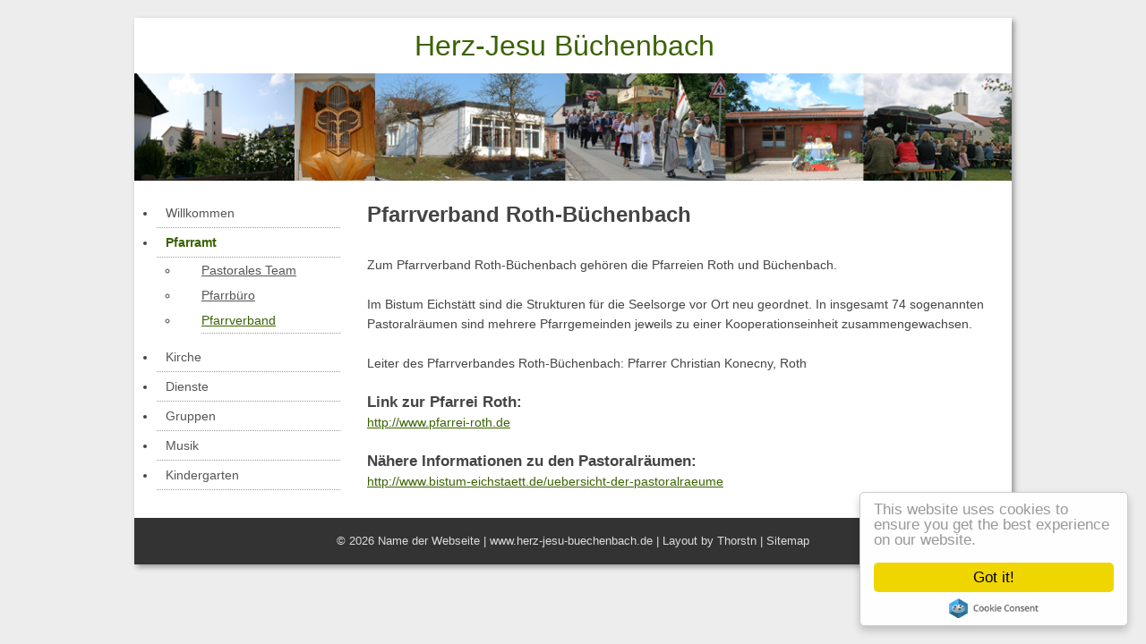

--- FILE ---
content_type: text/html; charset=utf-8
request_url: http://herz-jesu-buechenbach.de/index.php?cat=Pfarramt&page=Pfarrverband
body_size: 2148
content:
<!DOCTYPE html>
<html lang="de">
	<!--
	
	| Template: "Grumme 2"
	|	Datum: Februar 2015
	| Autor: Thorsten Gumball // https://mozilo-layouts.thorstn.com
	--> 
	<head>

						
		<meta name="viewport" content="width=device-width,initial-scale=1" />
		<meta http-equiv="Content-Type" content="text/html; charset=utf-8" />
		<title>Herz-Jesu-B&uuml;chenbach :: Pfarramt :: Pfarrverband</title>
		<meta name="keywords" content="" />
		<meta name="description" content="" />
		<meta name="robots" content="index,follow" />
		<link rel="shortcut icon" href="/layouts/grumme_2/favicon.ico" />
		<style type="text/css"> @import "/layouts/grumme_2/css/style.css"; </style>
		<style type="text/css"> @import "/layouts/grumme_2/css/mobile.css"; </style>
		<!-- Begin Cookie Consent plugin by Silktide - http://silktide.com/cookieconsent -->
<!-- <script type="text/javascript">
    window.cookieconsent_options = {"message":"Um Sie besser verfolgen und ein klares Profil von Ihnen anlegen zu k�nnen, und um Ihre Daten dadurch besser an fremde Firmen verkaufen zu k�nnen, verwenden wir Cookies.","dismiss":"Leck mich!","learnMore":"Mehr Infos","link":null,"theme":"dark-top"};
</script> -->

<script type="text/javascript" src="//cdnjs.cloudflare.com/ajax/libs/cookieconsent2/1.0.9/cookieconsent.min.js"></script>
<!-- End Cookie Consent plugin -->

		<!--[if lte IE 8]>
			<style type="text/css">
			#maincontent {
			border-right:1px #ababab solid;
			border-left:1px #ababab solid;
			}
			</style>
		<![endif]-->
		
	</head>
	
	<body id="a0">
		
		<div id="content">
			
			<div id="menu-res"> <!-- Beginn responsives Menue -->
				<div id="menu-res-open">
					<a href="#menu-res-nav" title="">&equiv;</a>
				</div>
				<div id="menu-res-nav">
					<ul class="mainmenu"><li class="mainmenu-item"><a href="/Willkommen.html" class="menu" title="Zur Kategorie &quot;Willkommen&quot; wechseln">Willkommen</a></li><li class="mainmenu-item"><a href="/Pfarramt.html" class="menuactive" title="Zur Kategorie &quot;Pfarramt&quot; wechseln">Pfarramt</a><ul class="detailmenu"><li class="detailmenu-item"><a href="/Pfarramt/Pastorales%20Team.html" class="submenu" title="Inhaltsseite &quot;Pastorales Team&quot; der Kategorie &quot;Pfarramt&quot; anzeigen">Pastorales Team</a></li><li class="detailmenu-item"><a href="/Pfarramt/Pfarrb%C3%BCro.html" class="submenu" title="Inhaltsseite &quot;Pfarrb&uuml;ro&quot; der Kategorie &quot;Pfarramt&quot; anzeigen">Pfarrb&uuml;ro</a></li><li class="detailmenu-item"><a href="/Pfarramt/Pfarrverband.html" class="submenuactive" title="Inhaltsseite &quot;Pfarrverband&quot; der Kategorie &quot;Pfarramt&quot; anzeigen">Pfarrverband</a></li></ul></li><li class="mainmenu-item"><a href="/Kirche.html" class="menu" title="Zur Kategorie &quot;Kirche&quot; wechseln">Kirche</a></li><li class="mainmenu-item"><a href="/Dienste.html" class="menu" title="Zur Kategorie &quot;Dienste&quot; wechseln">Dienste</a></li><li class="mainmenu-item"><a href="/Gruppen.html" class="menu" title="Zur Kategorie &quot;Gruppen&quot; wechseln">Gruppen</a></li><li class="mainmenu-item"><a href="/Musik.html" class="menu" title="Zur Kategorie &quot;Musik&quot; wechseln">Musik</a></li><li class="mainmenu-item"><a href="http://www.integrativer-montessori-kiga-herz-jesu.de/" class="menu" title="Externe Adresse &quot;Kindergarten&quot; aufrufen" target="_blank">Kindergarten</a></li></ul>
					<div id="nav-close"><a href="#content" title="Menue">&#187; Men&uuml; schlie&szlig;en</a></div>
				</div>
			</div> <!-- Ende responsives Menue -->
			
			<div id="topheader">
				<div id="topheadername"><a href="/">Herz-Jesu B&uuml;chenbach</a></div>				
			</div>
			
	<!--		<div class="searchdiv"><form class="searchform" accept-charset="utf-8" method="get" action="/index.html" role="search"><input type="hidden" name="action" value="search"><input type="text" name="search" value="" class="searchtextfield" aria-label="Search"><button id="searchbutton" type="submit" class="searchbutton" aria-label="Searchbutton"></button></form></div>  -->
			
			<div id="header">
				<div>
					<!-- Headergrafik -->
					<img src="/layouts/grumme_2/grafiken/grumme.png" alt="" />
				</div>
			</div>
			
			<div id="maincontent">
				<div id="maincontent-left">
					<div><ul class="mainmenu"><li class="mainmenu-item"><a href="/Willkommen.html" class="menu" title="Zur Kategorie &quot;Willkommen&quot; wechseln">Willkommen</a></li><li class="mainmenu-item"><a href="/Pfarramt.html" class="menuactive" title="Zur Kategorie &quot;Pfarramt&quot; wechseln">Pfarramt</a><ul class="detailmenu"><li class="detailmenu-item"><a href="/Pfarramt/Pastorales%20Team.html" class="submenu" title="Inhaltsseite &quot;Pastorales Team&quot; der Kategorie &quot;Pfarramt&quot; anzeigen">Pastorales Team</a></li><li class="detailmenu-item"><a href="/Pfarramt/Pfarrb%C3%BCro.html" class="submenu" title="Inhaltsseite &quot;Pfarrb&uuml;ro&quot; der Kategorie &quot;Pfarramt&quot; anzeigen">Pfarrb&uuml;ro</a></li><li class="detailmenu-item"><a href="/Pfarramt/Pfarrverband.html" class="submenuactive" title="Inhaltsseite &quot;Pfarrverband&quot; der Kategorie &quot;Pfarramt&quot; anzeigen">Pfarrverband</a></li></ul></li><li class="mainmenu-item"><a href="/Kirche.html" class="menu" title="Zur Kategorie &quot;Kirche&quot; wechseln">Kirche</a></li><li class="mainmenu-item"><a href="/Dienste.html" class="menu" title="Zur Kategorie &quot;Dienste&quot; wechseln">Dienste</a></li><li class="mainmenu-item"><a href="/Gruppen.html" class="menu" title="Zur Kategorie &quot;Gruppen&quot; wechseln">Gruppen</a></li><li class="mainmenu-item"><a href="/Musik.html" class="menu" title="Zur Kategorie &quot;Musik&quot; wechseln">Musik</a></li><li class="mainmenu-item"><a href="http://www.integrativer-montessori-kiga-herz-jesu.de/" class="menu" title="Externe Adresse &quot;Kindergarten&quot; aufrufen" target="_blank">Kindergarten</a></li></ul></div>
				</div>
				
				<div id="maincontent-right">
					<div itemscope itemtype="https://schema.org/Article"><h1 id="a2" class="heading1">Pfarrverband Roth-Büchenbach</h1>
<br>
Zum Pfarrverband Roth-Büchenbach gehören die Pfarreien Roth und Büchenbach.<br>
<br>
Im Bistum Eichstätt sind die Strukturen für die Seelsorge vor Ort neu geordnet. In insgesamt 74 sogenannten Pastoralräumen sind mehrere Pfarrgemeinden jeweils zu einer Kooperationseinheit zusammengewachsen.<br>
<br>
Leiter des Pfarrverbandes Roth-Büchenbach: Pfarrer Christian Konecny, Roth<br>
<br>
<h3 id="a3" class="heading3">Link zur Pfarrei Roth:</h3>
<a class="link" href="http://www.pfarrei-roth.de" title="Externe Adresse &quot;http://www.pfarrei-roth.de&quot; aufrufen" target="_blank">http://www.pfarrei-roth.de</a><br>
<br>
<h3 id="a4" class="heading3">Nähere Informationen zu den Pastoralräumen:</h3>
<a class="link" href="http://www.bistum-eichstaett.de/uebersicht-der-pastoralraeume" title="Externe Adresse &quot;http://www.bistum-eichstaett.de/uebersicht-der-pastoralraeume&quot; aufrufen" target="_blank">http://www.bistum-eichstaett.de/uebersicht-der-pastoralraeume</a></div>
				</div>
				
				<div style="clear:both;"></div>
			</div>
			<div id="footer">
				&copy; <script type="text/javascript"> document.write(new Date().getFullYear()); </script> Name der Webseite | www.herz-jesu-buechenbach.de | Layout by <a href="http://mozilo-layouts.thorstn.com" title="mozilo Layout by Thorstn">Thorstn</a> | <a href="/index.php?action=sitemap" id="sitemaplink" title="Sitemap anzeigen">Sitemap</a>
			</div>
			
		</div>
		
		
	</body>
	
</html>

--- FILE ---
content_type: text/css
request_url: http://herz-jesu-buechenbach.de/layouts/grumme_2/css/style.css
body_size: 2861
content:
/* Layout: "Grumme 2"
	 Datum: Februar 2015
	 Datei: style.css
	 Author: Thorsten Gumball
	 Authorenwebseite: https://mozilo-layouts.thorstn.com
	 */

/* Allgemeine Angaben */

		* {
			margin:0;
			padding:0;
		}
		
		
		html {
			overflow-y: scroll;
		}
		
		html, body {
		}
		
		body {
			background:#ededed;
			font-family:verdana,arial,tahoma,sans-serif;
			font-size:14px;
			color:#444;
			line-height:22px;
		}
		
		p {
		}
		
		a {
			text-decoration:underline;
			font-weight:normal;
		}
		a:visited {
			text-decoration:none;
		}
		a:hover {
			color:#222;
			text-decoration:underline;
		}
		
		input, textarea {
			font-family:verdana,arial,tahoma,sans-serif;
			font-size:14px;
			line-height:20px;
			color:#555;
			padding:1px;
			border:1px #888 solid;
		}
		
		iframe, object, embed {
			
		}
		
		.submit {
			border:1px #555 solid;
		}
		.submit:hover {
			background-color:#fff;
		}
		

/* = = = = = = = = = = = = = = = = = = = = = = = = = = = = = = */

/* F A R B E N  - - > Bei der gew�nschten Farbe die Auskommentierung herausnehmen,
											daf�r die Standardfarbe (Gr�n: #3A6302) auskommentieren.
											*/
											
		/* Weinrot (821011)
			 Blau    (1C54A0)
			 Gr�n    (3A6302) 
			 Orange  (D6B919)
			 
			 Nat�rlich k�nnen auch eigene Farbwerte genommen werden! 
			 */
			 
			 
			 a {
			 	/*color:#812011;*/
			 	/*color:#1C54A0;*/
			 	color:#3A6302;
			 	/*color:#DC6C08;*/
			}
			
			 a.menu:hover, a.menuactive, a.submenuactive, a.submenuactive:hover {
			 	/*background:#821011;*/
			 	/*background:#1C54A0;*/
			 	color:#3A6302;
			 	/*background:#DC6C08;*/
			}
			
			


/* E N D E   D E R   F A R B E N                               */
/* = = = = = = = = = = = = = = = = = = = = = = = = = = = = = = */



/* Gesamter Inhaltsbereich */

		#content {
			width:100%;
			max-width:980px;
			margin:20px auto;
			-webkit-box-shadow: 3px 3px 6px #999;
      -moz-box-shadow: 3px 3px 6px #999;
      box-shadow: 3px 3px 6px #999;
			overflow:hidden;
		}
		
		
/* Kopfbereich (Header) */

		
		#topheader {
			min-height:30px;
			padding:20px 10px 10px 10px;
			background-color:#fff;
			font-family:arial,verdana;
			font-size:22px;
			text-align:center;
		}
		#topheadername {
			font-size:32px;
			margin:0 20px 10px 0;
		}
		#topheadername a {
			text-decoration:none;
		}
		
		
		#header {
			
		}
		
		#header div {
			display:block;
			width:100%;
			max-height:240px;
			height:auto;
			background-color:#fff;
			overflow:hidden;
		}
		
		#header div img {
			max-width:100%;
			height:auto;
		}
		
		
		#menu-res {
			display:none;
		}
		
		
		
/* Der eigentliche Inhalt */

		#maincontent {
			overflow:hidden;
			min-height:150px;
			background-color:#fff;
			padding-bottom:10px;
		}
		
		#maincontent-left div {
			width:230px;
			float:left;
			padding:20px 15px 10px 0;
		}
		
		#maincontent-right {
			margin-left:250px;
			padding:25px 20px 20px 10px;
			word-wrap:break-word;
		}
			
		
		/* Der linke Bereich wird bei der moziloCMS Standardgalerie generell ausgeblendet,
			 wenn sich die jeweilige Galerie in einem neuen Fenster �ffnen soll. */
		
		#maincontent-gallery {
			max-width:800px;
			margin:0px auto;
			padding:20px 15px;
		}
		
		
				
/* Unterstrich aus allen Men�-Links herausnehmen */

		li.mainmenu a, li.detailmenu a {
			text-decoration:none;
		}



/* Submenu */

		ul.submenu {
			margin: 0px;
			padding: 0px;
		}
		li.submenu {
			margin: 0px;
			padding: 0px;
			list-style-type:none;
		}
		
		a.submenu { 
			display:block;
			color:#555;
			font-size:14px;
			padding:3px 0 3px 25px;
			/*border-bottom:1px #333 dotted;*/
		}
		
		a.submenu:hover {
			color:#000;
			background:#efefef;
		}
		
		
		a.submenuactive {
			display:block;
			font-size:14px;
			padding:3px 0 3px 0;
			margin-left:25px;
			border-bottom:1px #999 dotted;
		}
		
		a.submenuactive:hover {
		}
		


/* Mainmenu */

		#mainmenu {
		}
				
		ul.mainmenu {
		}
		
		li.mainmenu {
			display:block;
			width:100%;
			font-size:15px;
			line-height:24px;
			margin:0;
		}
		
				
		a.menu {
			display:block;
			color:#555;
			font-weight:normal;
			text-decoration:none;
			padding:5px 0 5px 10px;
			border-bottom:1px #999 dotted;
		}
		
		
		a.menu:hover {
			color:#000;
			background:#ededed;
		}
		
		a.menuactive {
			display:block;
			font-weight:bold;
			text-decoration:none;
			padding:5px 0 5px 10px;
			border-bottom:1px #999 dotted;
		}
		
		a.menuactive:hover {
			color:#000;
		}
		
				
		
				
		
/* Detailmenu */

		ul.detailmenu {
			margin:0 0 10px 0;
			padding:0;
		}
		li.detailmenu {
			width:100%;
			margin:0;
			padding:0;
			list-style-type:none;
		}
		
		
		
		
/* Footer */

		#footer {
			background-color:#333;
			min-height:20px;
			padding:15px;
			font-size:13px;
			color:#ddd;
			text-align:center;
		}
		
		#footer a {
			color:#ddd;
			text-decoration:none;
		}
		#footer a:hover {
			color:#fff;
			text-decoration:underline;
		}
		
		

		
/* Kontaktformular */

		form#contact_form {
			display:inline;
		}
		table#contact_table {
			width:100%;
		}
		input#contact_name, input#contact_ort, input#contact_mail, input#contact_website {
			width:90%;
			max-width:300px;
		}
		textarea#contact_message {
			width:90%;
			max-width:420px;
		}
		input#contact_submit {
			width:100px;
		}
		
		#contact_calculation {
			width:100px;
		}




/* Fehlermeldungen im CMS */

		.deadlink {
			color:#ff4444;
			text-decoration:line-through;
			font-weight:bold;
		}
		
/* Suche */

		
		.searchdiv {
			background:#fff;
			text-align:center;
			padding:10px 15px 15px 0;
		}
		
		
		.suchfeld {
			margin-top:0px;
			margin-right:10px;
		}
			
		fieldset#searchfieldset {
			border:none;
			margin:0px;
			padding:0px;
		}
			
		input.searchtextfield {
			width:75%;
			max-width:180px;
			margin:0;
			padding:2px;
			background-color:#fff;
			border:1px #333 solid;
		}
		input.searchtextfield:hover {
		}
			
		.searchbutton {
			margin:0;
			padding:0;
		}
		input.searchbutton {
		  border:none;
			margin:0 0px -7px 5px;
		}
		
			


/* Hervorhebungen (z.B. Markierung bei Suchergebnissen) */

		.highlight {
			padding:1px;
			background:#dd0000;
			color:#fff;
		}



/* Angaben f�r die Sitemap (Seiten�bersicht) */

		.sitemap {
			padding:0 0 10px 20px;
		}
		.sitemap h2 {
			margin:20px 15px 10px 0;
			padding-bottom:2px;
			border-bottom:1px #666 dotted;
		}
		.sitemap li {
			padding-bottom:5px;
		}
		.sitemap a {
			text-decoration:none;
		}



/* Angaben f�r die moziloCMS Standardgalerie */

		.embeddedgallery {
			text-align:center;
			margin: 10px auto;
		}
		.embeddedgallery img {
			display:block;
			/*margin-bottom:10px;*/
		}
		
		ul.gallerymenu {
			text-align:center;
		}
		
		
		li.gallerymenu {
			display:inline;
		}
		a.gallerymenu {
			font-weight:bold;
			text-decoration:none;
		}
		
		a.gallerymenuactive {
			font-weight:bold;
			text-decoration:none;
		}
		
		a.gallerymenu:hover, a.gallerymenuactive:hover {
			text-decoration:underline;
		}
		
		
		ul.gallerynumbermenu {
			margin:10px 0;
			text-align:center;
		}
		
		li.gallerynumbermenu {
			display:inline-block;
		}
		
		a.gallerynumbermenu {
			text-decoration:none;
		}
		a.gallerynumbermenu:hover {
			text-decoration:underline;
		}
		a.gallerynumbermenuactive {
			font-weight:bold;
			text-decoration:underline;
		}

		.gallerytd {
			color:#8a8a8a;
			font-size:10px;
			line-height:12px;
			text-align:center;
			vertical-align:top;
			padding:10px 10px 5px 0;
		}
		
		.gallerytd .imagesubtitle {
			margin-top:-10px;
		}


/* Angaben f�r die Bilder */

		
		.gallerytable {
			width:100%;
			max-width:720px;
		}
		.gallerytable tr {
			width:100%;
			max-width:700px;
		}
		table.gallerytable {
			border-collapse:collapse;
			margin:0px auto;
		}
		
		img {
			border:none;
			max-width:100%;
			vertical-align:top;
		}
		
		.contentimage {
			display:inline-block;
			max-width:100%;
		}
		
		span.imagesubtitle {
			display:block;
			font-size:12px;
			color:#888;
			line-height:14px;
			text-align:center;
		}
		
		img.leftcontentimage {
			max-width:250px;
		}
		
		span.leftcontentimage {
			float:left;
			max-width:250px;
			margin:4px 10px 10px 0;
		}
		
		img.rightcontentimage {
			max-width:250px;
		}
		
		span.rightcontentimage {
			float:right;
			max-width:250px;
			margin:4px 0 10px 10px;
		}
		
		
/* Vorschaubilder der Fotogalerien /Thumbnails) */

		.thumbnail {
			border:1px #999 solid;
			padding:2px;
			width:100%;
			max-width:150px;
			margin:0;
			margin-bottom:4px;
			-webkit-box-shadow: 2px 2px 2px #999;
		  -moz-box-shadow: 2px 2px 2px #999;
		   box-shadow: 2px 2px 2px #999;
		      }
		      
		.thumbnail:hover {
			border:1px #5d5d5d solid;
			padding:2px;
			-webkit-box-shadow: 4px 4px 3px #5d5d5d;
		  -moz-box-shadow: 4px 4px 3px #5d5d5d;
		   box-shadow: 4px 4px 3px #5d5d5d;
		}


/* Angaben f�r das Plugin "Fotogalerie" von blacknight */		
		
		#fotogalerie table {
			width:100%;
			padding:20px;
		}
		
		
		#fotogalerie .thumbnail {
			margin:10px 20px 10px 5px;
		}
		
		

/* Tabellen */

				table {
				width:100%;
			}
		
		/* Standard-Tabelle [tabelle| ] ==> MIT RAHMEN */
		
				table.contenttable {
					margin:0px auto;
					border-collapse:collapse;
					max-width:100%;
				}
				
				th.contenttable {
					vertical-align:top;
					border:1px #aaa solid;
					padding:2px 5px;
					text-align:left;
				}
				
				td.contenttable1 {
					vertical-align:top;
					border:1px #aaa solid;
					padding:2px 5px;
				}
				td.contenttable2 {
					vertical-align:top;
					border:1px #aaa solid;
					padding:2px 5px;
				}
				
				

/* Weitere moziloCMS Syntax */

		h1, h2, h3 {
			font-family:arial,verdana,sans-serif;
		}
		
		h1 {
			font-size:24px;
			line-height:26px;
			margin-bottom:10px;
		}
		h2 {
			font-size:20px;
			line-height:22px;
			margin-bottom:10px;
		}
		h3 {
			font-size:17px;
		}
		
		hr {
			border:none;
			border-top:1px #aaa solid;
			max-width:99%;
			margin:10px 0;
		}
		
		ul, ol {
		}
		li {
			margin-left:25px;
		}
		
		.alignleft {
			text-align:left;
			}
		
		.aligncenter {
			text-align:center;
	  }
			
		.alignright {
			text-align:right;
		}
			
		.alignjustify {
			text-align:justify;
		}
		
		div.tableofcontents ul ul {
		}
		div.tableofcontents li.blind {
  	  list-style-type:none;
 	    list-style-image:none;
		}
		
		a.link {
			}
			
			a.mail {
			}
			
			a.page {
			}
			
			a.category {
			}
			
			a.file {
			}
			
			a.gallery {
			}
			
			b {
			}

			i {
			}
			
			u {
			}
			
			s {
			}
			
			


--- FILE ---
content_type: text/css
request_url: http://herz-jesu-buechenbach.de/layouts/grumme_2/css/mobile.css
body_size: 1222
content:
/* Layout: "Grumme 2"
	 Datum: Februar 2015
	 Datei: mobile.css
	 Author: Thorsten Gumball
	 Authorenwebseite: https://mozilo-layouts.thorstn.com
	 */

/* Maximal Größe: 980 Pixel */

		@media screen and (max-width: 980px) {
			
			#content {
				margin:0 auto;
				-webkit-box-shadow:none;
      	-moz-box-shadow:none;
      	box-shadow:none;
			}
			
			#topheader {
				margin-top:0;
			}
			
			#footer {
				margin-bottom:0;
			}
			
			#fotogalerie .thumbnail {
				margin:10px 15px 10px 5px;
			}
			
		}
		
		
		
/* Maximal Breite: 768 Pixel */		
		
		@media screen and (max-width: 768px) {
			body {
				color:#222;
			}
			.searchdiv {
			padding-right:0;
			padding-bottom:20px;
		}
		
		input.searchtextfield {
			max-width:220px;
		}
		
					
			#topheader {
				font-size:18px;
			}
			#topheadername {
				font-size:28px;
			}
			
			#mainmenu {
				display:none;
			}
			#detailmenu {
				display:none;
			}
			
			#maincontent-left div {
				display:none;
			}
			#maincontent-right {
				margin-left:0;
				width:95%;
				padding:20px 10px;
			}
			
			#menu-res {
				display:block;
				margin:0 auto;
				width:100%;
				text-align:left;
				z-index:10;
			}
			#menu-res-open {
				display:block;
				width:100%;
				background:#fff;
				padding:10px 0;
				text-align:right;
			}
			#menu-res-open a {
				display:block;
				color:#555;
				font-size:34px;
				line-height:30px;
				font-weight:bold;
				text-decoration:none;
				padding-right:30px;
			}
			#menu-res-nav {
				background:#000;
				display:block;
				position:absolute;
				top:-9999px;
				left:0;
				width:100%;
				min-height:30px;
				z-index:20;
			}
			
						
			a.submenu, a.submenuactive {
				font-size:17px;
			}
			a.submenu:before {
				 content:"» "
				}
				
			a.submenuactive:before {
				 content:"» "
				}
			
			ul.mainmenu {
			}
			li.mainmenu {
				float:none;
				display:block;
				margin:0;
				font-size:17px;
				line-height:28px;
				padding:0;
			}
			li.mainmenu:first-child {
				margin-top:20px;
			}
			
			li.mainmenu:last-child {
				margin-bottom:0px;
			}
			
			a.menu {
				display:block;
				background:#000;
				border:none;
				color:#eee;
				font-weight:normal;
				padding:3px 10px;
				border:none;
				border-bottom:1px #333 solid;
			}
			a.menu:hover {
				background:#444;
				color:#eee;
				border-bottom:1px #333 solid;
			}
			a.menuactive {
				display:block;
				background:#444;
				color:#eee;
				font-weight:normal;
				border:none;
				border-bottom:1px #333 solid;
				padding:3px 10px;
			}
			a.menuactive:hover {
				background:#666;
				color:#eee;
			}
			
			li.mainmenu li.detailmenu {
				float:none;
				display:block;
				font-size:17px;
				margin:0;
			}
			li.mainmenu li.detailmenu:first-child {
				margin-top:0;
			}
			li.mainmenu li.detailmenu a {
				color:#fff;
				padding:3px 5px 3px 30px;
				margin:0;
			}
			li.mainmenu li.detailmenu a:hover {
				text-decoration:none;
			}
			
			ul.detailmenu {
				margin:0;
			}
			li.detailmenu a.submenu {
				margin:0;
			}
			 
			
			
			a.submenu {
				display:block;
				background:#000;
				border:none;
				margin:0;
				color:#eee;
				padding:3px 10px;
				border:none;
				border-bottom:1px #333 solid;
			}
			
			a.submenu:hover {
				background:#444;
				border-bottom:1px #333 solid;
			}
			a.submenuactive {
				display:block;
				background:#444;
				color:#eee;
				border:none;
				border-bottom:1px #333 solid;
				padding:3px 10px;
			}
			a.submenuactive:hover {
				background:#666;
			}
			
			
			
			
						
			#menu-res-nav:target {
				top:0px;
				
			}
			
			#menu-res-nav ul li.close {
				display:block;
				width:100%;
			}
			
			#nav-close {
				padding:15px 10px 25px 30px;
			}
			#nav-close a, #nav-close a:hover {
				display:block;
				font-size:17px;
				font-weight:normal;
				line-height:24px;
				padding:5px 10px;
				color:#ddd;
				text-decoration:none;
			}
			
			#mainmenu li.detailmenu {
			display:block;
		}
			
			
			#fotogalerie .thumbnail {
				margin:15px;
			}
		}
		

/* Maximal Breite: 500 Pixel */

		@media screen and (max-width: 500px) {
			body {
				background:#fff;
			}
			
			#topheadername {
				font-size:24px;
				margin-right:5px;
			}
			
			
			h1 {
			font-size:22px;
			margin-bottom:8px;
			}
			h2 {
				font-size:18px;
				margin-bottom:8px;
			}
			h3 {
				font-size:15px;
			}
			
			.suche {
				margin-left:20px;
			}
			
		}
		
		@media screen and (max-width: 420px) {
			
		#topheader {
			max-height:60px;
			font-size:16px;
			padding:10px 10px 20px 10px;
		}
		
		input.searchtextfield {
			max-width:180px;
		}
		
		#fotogalerie .thumbnail {
				margin:10px;
			}
		
	}
		
		@media screen and (max-width: 360px) {
			#topheader {
				padding:10px 10px 30px 10px;
				text-align:center;
			}
					
		}
		
		